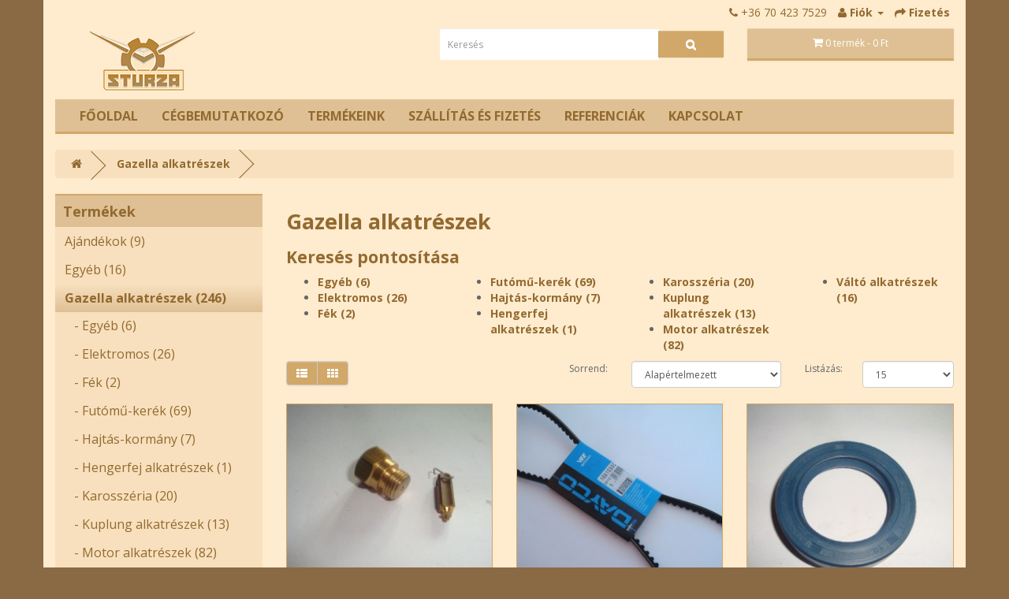

--- FILE ---
content_type: text/html; charset=utf-8
request_url: https://www.sturzabt.hu/gazella-alkatreszek
body_size: 62036
content:
<script id="barat_hud_sr_script">var hst = document.createElement("script");hst.src = "//admin.fogyasztobarat.hu/h-api.js";hst.type = "text/javascript";hst.setAttribute("data-id", "YN78E639");hst.setAttribute("id", "fbarat");var hs = document.getElementById("barat_hud_sr_script");hs.parentNode.insertBefore(hst, hs);</script>

<!DOCTYPE html>
<!--[if IE]><![endif]-->
<!--[if IE 8 ]><html dir="ltr" lang="hu" class="ie8"><![endif]-->
<!--[if IE 9 ]><html dir="ltr" lang="hu" class="ie9"><![endif]-->
<!--[if (gt IE 9)|!(IE)]><!-->
<html dir="ltr" lang="hu">
<!--<![endif]-->
<head>
<meta charset="UTF-8" />
<meta name="viewport" content="width=device-width, initial-scale=1">
<meta http-equiv="X-UA-Compatible" content="IE=edge">
<title>Gazella alkatrészek</title>
<base href="https://www.sturzabt.hu/" />
<script src="catalog/view/javascript/jquery/jquery-2.1.1.min.js" type="text/javascript"></script>
<link href="catalog/view/javascript/bootstrap/css/bootstrap.min.css" rel="stylesheet" media="screen" />
<script src="catalog/view/javascript/bootstrap/js/bootstrap.min.js" type="text/javascript"></script>
<link href="catalog/view/javascript/font-awesome/css/font-awesome.min.css" rel="stylesheet" type="text/css" />
<link href="//fonts.googleapis.com/css?family=Open+Sans:400,400i,300,700" rel="stylesheet" type="text/css" />
<link href="catalog/view/theme/default/stylesheet/stylesheet.css" rel="stylesheet">
<link href="catalog/view/javascript/jquery/owl-carousel/owl.carousel.css" type="text/css" rel="stylesheet" media="screen" />
<link href="catalog/view/javascript/jquery/owl-carousel/owl.transitions.css" type="text/css" rel="stylesheet" media="screen" />
<script src="catalog/view/javascript/common.js" type="text/javascript"></script>
<link href="https://www.sturzabt.hu/gazella-alkatreszek" rel="canonical" />
<link href="https://www.sturzabt.hu/gazella-alkatreszek?page=2" rel="next" />
<link href="https://www.sturzabt.hu/image/catalog/cart.png" rel="icon" />
<script src="catalog/view/javascript/jquery/owl-carousel/owl.carousel.min.js" type="text/javascript"></script>
</head>
<body class="product-category-3">
<div id="fb-root"></div>
<script>(function(d, s, id) {
  var js, fjs = d.getElementsByTagName(s)[0];
  if (d.getElementById(id)) return;
  js = d.createElement(s); js.id = id;
  js.src = "//connect.facebook.net/hu_HU/sdk.js#xfbml=1&version=v2.5&appId=163192647099295";
  fjs.parentNode.insertBefore(js, fjs);
}(document, 'script', 'facebook-jssdk'));</script>
  <div class="container">
        <div id="top-links" class="nav pull-right">
      <ul class="list-inline">
        <li><a href="https://www.sturzabt.hu/index.php?route=information/contact"><i class="fa fa-phone"></i></a> <span class="hidden-xs hidden-sm hidden-md">+36 70 423 7529</span></li>
        <li class="dropdown"><a href="https://www.sturzabt.hu/index.php?route=account/account" title="Fiók" class="dropdown-toggle" data-toggle="dropdown"><i class="fa fa-user"></i> <span class="hidden-xs hidden-sm hidden-md">Fiók</span> <span class="caret"></span></a>
          <ul class="dropdown-menu dropdown-menu-right">
                        <li><a href="https://www.sturzabt.hu/index.php?route=account/register">Regisztráció</a></li>
            <li><a href="https://www.sturzabt.hu/index.php?route=account/login">Belépés</a></li>
                      </ul>
        </li>
        <li><a href="https://www.sturzabt.hu/index.php?route=checkout/checkout" title="Kassza"><i class="fa fa-share"></i> <span class="hidden-xs hidden-sm hidden-md">Fizetés</span></a></li>
      </ul>
    </div>
  </div>
<header>
  <div class="container">
    <div class="row">
      <div class="col-sm-5">
        <div id="logo">
                    <a href="https://www.sturzabt.hu/index.php?route=common/home"><img src="https://www.sturzabt.hu/image/catalog/bolt-logo.png" title="Sturza Bt." alt="Sturza Bt." class="img-responsive" /></a>
                  </div>
      </div>
      <div class="col-sm-4"><div id="search" class="input-group">
  <input type="text" name="search" value="" placeholder="Keresés" class="form-control input-lg" />
  <span class="input-group-btn">
    <button type="button" class="btn btn-default btn-lg"><i class="fa fa-search"></i></button>
  </span>
</div>      </div>
      <div class="col-sm-3"><div id="cart" class="btn-group btn-block">
  <button type="button" data-toggle="dropdown" data-loading-text="Betöltés..." class="btn btn-inverse btn-block btn-lg dropdown-toggle"><i class="fa fa-shopping-cart"></i> <span id="cart-total">0 termék - 0 Ft</span></button>
  <ul class="dropdown-menu pull-right">
        <li>
      <p class="text-center">Egyelőre üres a kosarad!!</p>
    </li>
      </ul>
</div>
</div>
    </div>
  </div>
</header>
<div class="container">
  <nav id="menu" class="navbar">
    <div class="navbar-header"><span id="category" class="visible-xs">Kategóriák</span>
      <button type="button" class="btn btn-navbar navbar-toggle" data-toggle="collapse" data-target=".navbar-ex1-collapse"><i class="fa fa-bars"></i></button>
    </div>
    <div class="collapse navbar-collapse navbar-ex1-collapse">
	
      <ul class="nav navbar-nav">
	  <li class="dropdown"><a href="https://www.sturzabt.hu/index.php?route=common/home">Főoldal</a></li> 
	<li class="dropdown"><a href="cegbemutato">Cégbemutatkozó</a></li> 
	<li class="dropdown">
	     <div class="dropdown-menu inner-dropdown">
		    <div class="dropdown-inner">
			<ul class="list-unstyled">
			    			    			    <li class="dropdown"><a href="https://www.sturzabt.hu/ajandekok" class="dropdown-toggle" data-toggle="dropdown">Ajándékok</a>
			      <div class="dropdown-menu">
				<div class="dropdown-inner">
				  				  <ul class="list-unstyled">
				    				    <li>
					<a href="https://www.sturzabt.hu/ajandekok/polo-131">

					    Póló (7)					</a>

									    </li>
				    				  </ul>
				  				</div>
			    </li>
			    			    			    			    <li class="dropdown"><a href="https://www.sturzabt.hu/egyeb" class="dropdown-toggle" data-toggle="dropdown">Egyéb</a>
			      <div class="dropdown-menu">
				<div class="dropdown-inner">
				  				  <ul class="list-unstyled">
				    				    <li>
					<a href="https://www.sturzabt.hu/egyeb/altalanos-122">

					    Általános (1)					</a>

									    </li>
				    				    <li>
					<a href="https://www.sturzabt.hu/egyeb/avia-122">

					    Avia (1)					</a>

									    </li>
				    				    <li>
					<a href="https://www.sturzabt.hu/egyeb/egyeb-122">

					    Egyéb (6)					</a>

									    </li>
				    				    <li>
					<a href="https://www.sturzabt.hu/egyeb/folyadek-122">

					    Folyadék (4)					</a>

									    </li>
				    				    <li>
					<a href="https://www.sturzabt.hu/egyeb/gaz-69-122">

					    GAZ 69 (1)					</a>

									    </li>
				    				    <li>
					<a href="https://www.sturzabt.hu/egyeb/ifa-122">

					    Ifa (1)					</a>

									    </li>
				    				    <li>
					<a href="https://www.sturzabt.hu/egyeb/nysa-122">

					    Nysa (0)					</a>

									    </li>
				    				    <li>
					<a href="https://www.sturzabt.hu/egyeb/olaj-122">

					    Olaj (0)					</a>

									    </li>
				    				    <li>
					<a href="https://www.sturzabt.hu/egyeb/potkocsi-122">

					    Pótkocsi (2)					</a>

									    </li>
				    				  </ul>
				  				</div>
			    </li>
			    			    			    			    <li class="dropdown"><a href="https://www.sturzabt.hu/gazella-alkatreszek" class="dropdown-toggle" data-toggle="dropdown">Gazella alkatrészek</a>
			      <div class="dropdown-menu">
				<div class="dropdown-inner">
				  				  <ul class="list-unstyled">
				    				    <li>
					<a href="https://www.sturzabt.hu/gazella-alkatreszek/egyeb-3">

					    Egyéb (6)					</a>

									    </li>
				    				    <li>
					<a href="https://www.sturzabt.hu/gazella-alkatreszek/elektromos-3">

					    Elektromos (26)					</a>

					
					<div class="dropdown-menu inner-dropdown">
					    <div class="dropdown-inner">
						<ul class="list-unstyled">
						    						    <li>
							<a href="https://www.sturzabt.hu/gazella-alkatreszek/elektromos-3/alkatresz-25">
							    Alkatrész (18)							</a>
						    </li>				
						    						    <li>
							<a href="https://www.sturzabt.hu/gazella-alkatreszek/elektromos-3/gyujtas-toltes-25">
							    Gyújtás-töltés (7)							</a>
						    </li>				
						    						</ul>
					    </div>
					</div>

									    </li>
				    				    <li>
					<a href="https://www.sturzabt.hu/gazella-alkatreszek/fek-3">

					    Fék (2)					</a>

					
					<div class="dropdown-menu inner-dropdown">
					    <div class="dropdown-inner">
						<ul class="list-unstyled">
						    						    <li>
							<a href="https://www.sturzabt.hu/gazella-alkatreszek/fek-3/alkatresz-26">
							    Alkatrész (2)							</a>
						    </li>				
						    						</ul>
					    </div>
					</div>

									    </li>
				    				    <li>
					<a href="https://www.sturzabt.hu/gazella-alkatreszek/futomu-kerek-3">

					    Futómű-kerék (69)					</a>

					
					<div class="dropdown-menu inner-dropdown">
					    <div class="dropdown-inner">
						<ul class="list-unstyled">
						    						    <li>
							<a href="https://www.sturzabt.hu/gazella-alkatreszek/futomu-kerek-3/alkatresz-27">
							    Alkatrész (44)							</a>
						    </li>				
						    						    <li>
							<a href="https://www.sturzabt.hu/gazella-alkatreszek/futomu-kerek-3/csapagy-27">
							    Csapágy (11)							</a>
						    </li>				
						    						    <li>
							<a href="https://www.sturzabt.hu/gazella-alkatreszek/futomu-kerek-3/szimering-27">
							    Szimering (3)							</a>
						    </li>				
						    						    <li>
							<a href="https://www.sturzabt.hu/gazella-alkatreszek/futomu-kerek-3/tomites-27">
							    Tömítés (1)							</a>
						    </li>				
						    						</ul>
					    </div>
					</div>

									    </li>
				    				    <li>
					<a href="https://www.sturzabt.hu/gazella-alkatreszek/hajtas-kormany-3">

					    Hajtás-kormány (7)					</a>

					
					<div class="dropdown-menu inner-dropdown">
					    <div class="dropdown-inner">
						<ul class="list-unstyled">
						    						    <li>
							<a href="https://www.sturzabt.hu/gazella-alkatreszek/hajtas-kormany-3/alkatresz-28">
							    Alkatrész (3)							</a>
						    </li>				
						    						    <li>
							<a href="https://www.sturzabt.hu/gazella-alkatreszek/hajtas-kormany-3/csapagy-28">
							    Csapágy (0)							</a>
						    </li>				
						    						    <li>
							<a href="https://www.sturzabt.hu/gazella-alkatreszek/hajtas-kormany-3/szimering-28">
							    Szimering (0)							</a>
						    </li>				
						    						</ul>
					    </div>
					</div>

									    </li>
				    				    <li>
					<a href="https://www.sturzabt.hu/gazella-alkatreszek/hengerfej-alkatreszek-3">

					    Hengerfej alkatrészek (1)					</a>

					
					<div class="dropdown-menu inner-dropdown">
					    <div class="dropdown-inner">
						<ul class="list-unstyled">
						    						    <li>
							<a href="https://www.sturzabt.hu/gazella-alkatreszek/hengerfej-alkatreszek-3/alkatresz-29">
							    Alkatrész (0)							</a>
						    </li>				
						    						    <li>
							<a href="https://www.sturzabt.hu/gazella-alkatreszek/hengerfej-alkatreszek-3/tomites-29">
							    Tömítés (0)							</a>
						    </li>				
						    						</ul>
					    </div>
					</div>

									    </li>
				    				    <li>
					<a href="https://www.sturzabt.hu/gazella-alkatreszek/karosszeria-3">

					    Karosszéria (20)					</a>

					
					<div class="dropdown-menu inner-dropdown">
					    <div class="dropdown-inner">
						<ul class="list-unstyled">
						    						    <li>
							<a href="https://www.sturzabt.hu/gazella-alkatreszek/karosszeria-3/alkatresz-30">
							    Alkatrész (17)							</a>
						    </li>				
						    						    <li>
							<a href="https://www.sturzabt.hu/gazella-alkatreszek/karosszeria-3/fenyszoro-burak-lampak-30">
							    Fényszóró - Búrák - Lámpák (0)							</a>
						    </li>				
						    						    <li>
							<a href="https://www.sturzabt.hu/gazella-alkatreszek/karosszeria-3/tomites-30">
							    Tömítés (0)							</a>
						    </li>				
						    						</ul>
					    </div>
					</div>

									    </li>
				    				    <li>
					<a href="https://www.sturzabt.hu/gazella-alkatreszek/kuplung-alkatreszek-3">

					    Kuplung alkatrészek (13)					</a>

					
					<div class="dropdown-menu inner-dropdown">
					    <div class="dropdown-inner">
						<ul class="list-unstyled">
						    						    <li>
							<a href="https://www.sturzabt.hu/gazella-alkatreszek/kuplung-alkatreszek-3/alkatresz-31">
							    Alkatrész (8)							</a>
						    </li>				
						    						</ul>
					    </div>
					</div>

									    </li>
				    				    <li>
					<a href="https://www.sturzabt.hu/gazella-alkatreszek/motor-alkatreszek-3">

					    Motor alkatrészek (82)					</a>

					
					<div class="dropdown-menu inner-dropdown">
					    <div class="dropdown-inner">
						<ul class="list-unstyled">
						    						    <li>
							<a href="https://www.sturzabt.hu/gazella-alkatreszek/motor-alkatreszek-3/alkatresz-32">
							    Alkatrész (63)							</a>
						    </li>				
						    						    <li>
							<a href="https://www.sturzabt.hu/gazella-alkatreszek/motor-alkatreszek-3/csapagy-32">
							    Csapágy (0)							</a>
						    </li>				
						    						    <li>
							<a href="https://www.sturzabt.hu/gazella-alkatreszek/motor-alkatreszek-3/gyujtas-toltes-32">
							    Gyújtás-töltés (1)							</a>
						    </li>				
						    						    <li>
							<a href="https://www.sturzabt.hu/gazella-alkatreszek/motor-alkatreszek-3/szimering-32">
							    Szimering (1)							</a>
						    </li>				
						    						    <li>
							<a href="https://www.sturzabt.hu/gazella-alkatreszek/motor-alkatreszek-3/szurok-32">
							    Szűrők (0)							</a>
						    </li>				
						    						    <li>
							<a href="https://www.sturzabt.hu/gazella-alkatreszek/motor-alkatreszek-3/tomites-32">
							    Tömítés (15)							</a>
						    </li>				
						    						</ul>
					    </div>
					</div>

									    </li>
				    				    <li>
					<a href="https://www.sturzabt.hu/gazella-alkatreszek/valto-alkatreszek-3">

					    Váltó alkatrészek (16)					</a>

					
					<div class="dropdown-menu inner-dropdown">
					    <div class="dropdown-inner">
						<ul class="list-unstyled">
						    						    <li>
							<a href="https://www.sturzabt.hu/gazella-alkatreszek/valto-alkatreszek-3/alkatresz-33">
							    Alkatrész (7)							</a>
						    </li>				
						    						    <li>
							<a href="https://www.sturzabt.hu/gazella-alkatreszek/valto-alkatreszek-3/csapagy-33">
							    Csapágy (4)							</a>
						    </li>				
						    						    <li>
							<a href="https://www.sturzabt.hu/gazella-alkatreszek/valto-alkatreszek-3/szimering-33">
							    Szimering (2)							</a>
						    </li>				
						    						    <li>
							<a href="https://www.sturzabt.hu/gazella-alkatreszek/valto-alkatreszek-3/tomites-33">
							    Tömítés (1)							</a>
						    </li>				
						    						</ul>
					    </div>
					</div>

									    </li>
				    				  </ul>
				  				</div>
			    </li>
			    			    			    			    <li class="dropdown"><a href="https://www.sturzabt.hu/lublin-alkatreszek" class="dropdown-toggle" data-toggle="dropdown">Lublin alkatrészek</a>
			      <div class="dropdown-menu">
				<div class="dropdown-inner">
				  				  <ul class="list-unstyled">
				    				    <li>
					<a href="https://www.sturzabt.hu/lublin-alkatreszek/elektromos-4">

					    Elektromos (9)					</a>

									    </li>
				    				    <li>
					<a href="https://www.sturzabt.hu/lublin-alkatreszek/fek-4">

					    Fék (4)					</a>

									    </li>
				    				    <li>
					<a href="https://www.sturzabt.hu/lublin-alkatreszek/futomu-kerek-4">

					    Futómű-kerék (31)					</a>

									    </li>
				    				    <li>
					<a href="https://www.sturzabt.hu/lublin-alkatreszek/hajtas-kormany-4">

					    Hajtás-kormány (1)					</a>

									    </li>
				    				    <li>
					<a href="https://www.sturzabt.hu/lublin-alkatreszek/hengerfej-alkatreszek-4">

					    Hengerfej alkatrészek (0)					</a>

									    </li>
				    				    <li>
					<a href="https://www.sturzabt.hu/lublin-alkatreszek/karosszeria-4">

					    Karosszéria (10)					</a>

									    </li>
				    				    <li>
					<a href="https://www.sturzabt.hu/lublin-alkatreszek/kuplung-alkatreszek-4">

					    Kuplung alkatrészek (7)					</a>

									    </li>
				    				    <li>
					<a href="https://www.sturzabt.hu/lublin-alkatreszek/motor-alkatreszek-4">

					    Motor alkatrészek (52)					</a>

									    </li>
				    				    <li>
					<a href="https://www.sturzabt.hu/lublin-alkatreszek/valto-alkatreszek-4">

					    Váltó alkatrészek (3)					</a>

									    </li>
				    				  </ul>
				  				</div>
			    </li>
			    			    			    			    <li><a href="https://www.sturzabt.hu/szimeringek">Szimeringek</a></li>
			    			    			    			    <li class="dropdown"><a href="https://www.sturzabt.hu/uaz-alkatreszek" class="dropdown-toggle" data-toggle="dropdown">UAZ alkatrészek</a>
			      <div class="dropdown-menu">
				<div class="dropdown-inner">
				  				  <ul class="list-unstyled">
				    				    <li>
					<a href="https://www.sturzabt.hu/uaz-alkatreszek/elektromos-1">

					    Elektromos (33)					</a>

					
					<div class="dropdown-menu inner-dropdown">
					    <div class="dropdown-inner">
						<ul class="list-unstyled">
						    						    <li>
							<a href="https://www.sturzabt.hu/uaz-alkatreszek/elektromos-1/alkatresz-7">
							    Alkatrész (23)							</a>
						    </li>				
						    						    <li>
							<a href="https://www.sturzabt.hu/uaz-alkatreszek/elektromos-1/gyujtas-toltes-7">
							    Gyújtás-töltés (10)							</a>
						    </li>				
						    						</ul>
					    </div>
					</div>

									    </li>
				    				    <li>
					<a href="https://www.sturzabt.hu/uaz-alkatreszek/fek-1">

					    Fék (28)					</a>

					
					<div class="dropdown-menu inner-dropdown">
					    <div class="dropdown-inner">
						<ul class="list-unstyled">
						    						    <li>
							<a href="https://www.sturzabt.hu/uaz-alkatreszek/fek-1/alkatresz-8">
							    Alkatrész (24)							</a>
						    </li>				
						    						</ul>
					    </div>
					</div>

									    </li>
				    				    <li>
					<a href="https://www.sturzabt.hu/uaz-alkatreszek/futomu-kerek-1">

					    Futómű-kerék (53)					</a>

					
					<div class="dropdown-menu inner-dropdown">
					    <div class="dropdown-inner">
						<ul class="list-unstyled">
						    						    <li>
							<a href="https://www.sturzabt.hu/uaz-alkatreszek/futomu-kerek-1/alkatresz-9">
							    Alkatrész (40)							</a>
						    </li>				
						    						    <li>
							<a href="https://www.sturzabt.hu/uaz-alkatreszek/futomu-kerek-1/csapagy-9">
							    Csapágy (0)							</a>
						    </li>				
						    						    <li>
							<a href="https://www.sturzabt.hu/uaz-alkatreszek/futomu-kerek-1/szimering-9">
							    Szimering (1)							</a>
						    </li>				
						    						    <li>
							<a href="https://www.sturzabt.hu/uaz-alkatreszek/futomu-kerek-1/tomites-9">
							    Tömítés (5)							</a>
						    </li>				
						    						</ul>
					    </div>
					</div>

									    </li>
				    				    <li>
					<a href="https://www.sturzabt.hu/uaz-alkatreszek/hajtas-kormany-1">

					    Hajtás-kormány (5)					</a>

					
					<div class="dropdown-menu inner-dropdown">
					    <div class="dropdown-inner">
						<ul class="list-unstyled">
						    						    <li>
							<a href="https://www.sturzabt.hu/uaz-alkatreszek/hajtas-kormany-1/alkatresz-10">
							    Alkatrész (2)							</a>
						    </li>				
						    						    <li>
							<a href="https://www.sturzabt.hu/uaz-alkatreszek/hajtas-kormany-1/csapagy-10">
							    Csapágy (1)							</a>
						    </li>				
						    						    <li>
							<a href="https://www.sturzabt.hu/uaz-alkatreszek/hajtas-kormany-1/szimering-10">
							    Szimering (0)							</a>
						    </li>				
						    						</ul>
					    </div>
					</div>

									    </li>
				    				    <li>
					<a href="https://www.sturzabt.hu/uaz-alkatreszek/hengerfej-alkatreszek-1">

					    Hengerfej alkatrészek (0)					</a>

					
					<div class="dropdown-menu inner-dropdown">
					    <div class="dropdown-inner">
						<ul class="list-unstyled">
						    						    <li>
							<a href="https://www.sturzabt.hu/uaz-alkatreszek/hengerfej-alkatreszek-1/alkatresz-11">
							    Alkatrész (0)							</a>
						    </li>				
						    						    <li>
							<a href="https://www.sturzabt.hu/uaz-alkatreszek/hengerfej-alkatreszek-1/tomites-11">
							    Tömítés (0)							</a>
						    </li>				
						    						</ul>
					    </div>
					</div>

									    </li>
				    				    <li>
					<a href="https://www.sturzabt.hu/uaz-alkatreszek/karosszeria-1">

					    Karosszéria (31)					</a>

					
					<div class="dropdown-menu inner-dropdown">
					    <div class="dropdown-inner">
						<ul class="list-unstyled">
						    						    <li>
							<a href="https://www.sturzabt.hu/uaz-alkatreszek/karosszeria-1/alkatresz-12">
							    Alkatrész (28)							</a>
						    </li>				
						    						    <li>
							<a href="https://www.sturzabt.hu/uaz-alkatreszek/karosszeria-1/fenyszoro-burak-lampak-12">
							    Fényszóró - Búrák - Lámpák (0)							</a>
						    </li>				
						    						    <li>
							<a href="https://www.sturzabt.hu/uaz-alkatreszek/karosszeria-1/tomites-12">
							    Tömítés (0)							</a>
						    </li>				
						    						</ul>
					    </div>
					</div>

									    </li>
				    				    <li>
					<a href="https://www.sturzabt.hu/uaz-alkatreszek/kuplung-alkatreszek-1">

					    Kuplung alkatrészek (18)					</a>

					
					<div class="dropdown-menu inner-dropdown">
					    <div class="dropdown-inner">
						<ul class="list-unstyled">
						    						    <li>
							<a href="https://www.sturzabt.hu/uaz-alkatreszek/kuplung-alkatreszek-1/alkatresz-13">
							    Alkatrész (15)							</a>
						    </li>				
						    						</ul>
					    </div>
					</div>

									    </li>
				    				    <li>
					<a href="https://www.sturzabt.hu/uaz-alkatreszek/motor-alkatreszek-1">

					    Motor alkatrészek (85)					</a>

					
					<div class="dropdown-menu inner-dropdown">
					    <div class="dropdown-inner">
						<ul class="list-unstyled">
						    						    <li>
							<a href="https://www.sturzabt.hu/uaz-alkatreszek/motor-alkatreszek-1/alkatresz-14">
							    Alkatrész (40)							</a>
						    </li>				
						    						    <li>
							<a href="https://www.sturzabt.hu/uaz-alkatreszek/motor-alkatreszek-1/csapagy-14">
							    Csapágy (11)							</a>
						    </li>				
						    						    <li>
							<a href="https://www.sturzabt.hu/uaz-alkatreszek/motor-alkatreszek-1/gyujtas-toltes-14">
							    Gyújtás-töltés (10)							</a>
						    </li>				
						    						    <li>
							<a href="https://www.sturzabt.hu/uaz-alkatreszek/motor-alkatreszek-1/szimering-14">
							    Szimering (2)							</a>
						    </li>				
						    						    <li>
							<a href="https://www.sturzabt.hu/uaz-alkatreszek/motor-alkatreszek-1/szurok-14">
							    Szűrők (1)							</a>
						    </li>				
						    						    <li>
							<a href="https://www.sturzabt.hu/uaz-alkatreszek/motor-alkatreszek-1/tomites-14">
							    Tömítés (7)							</a>
						    </li>				
						    						</ul>
					    </div>
					</div>

									    </li>
				    				    <li>
					<a href="https://www.sturzabt.hu/uaz-alkatreszek/valto-alkatreszek-1">

					    Váltó alkatrészek (70)					</a>

					
					<div class="dropdown-menu inner-dropdown">
					    <div class="dropdown-inner">
						<ul class="list-unstyled">
						    						    <li>
							<a href="https://www.sturzabt.hu/uaz-alkatreszek/valto-alkatreszek-1/alkatresz-15">
							    Alkatrész (53)							</a>
						    </li>				
						    						    <li>
							<a href="https://www.sturzabt.hu/uaz-alkatreszek/valto-alkatreszek-1/csapagy-15">
							    Csapágy (5)							</a>
						    </li>				
						    						    <li>
							<a href="https://www.sturzabt.hu/uaz-alkatreszek/valto-alkatreszek-1/szimering-15">
							    Szimering (1)							</a>
						    </li>				
						    						    <li>
							<a href="https://www.sturzabt.hu/uaz-alkatreszek/valto-alkatreszek-1/tomites-15">
							    Tömítés (3)							</a>
						    </li>				
						    						</ul>
					    </div>
					</div>

									    </li>
				    				  </ul>
				  				</div>
			    </li>
			    			    			    			    <li class="dropdown"><a href="https://www.sturzabt.hu/zuk-alkatreszek" class="dropdown-toggle" data-toggle="dropdown">ZUK alkatrészek</a>
			      <div class="dropdown-menu">
				<div class="dropdown-inner">
				  				  <ul class="list-unstyled">
				    				    <li>
					<a href="https://www.sturzabt.hu/zuk-alkatreszek/elektromos-2">

					    Elektromos (8)					</a>

					
					<div class="dropdown-menu inner-dropdown">
					    <div class="dropdown-inner">
						<ul class="list-unstyled">
						    						    <li>
							<a href="https://www.sturzabt.hu/zuk-alkatreszek/elektromos-2/alkatresz-16">
							    Alkatrész (4)							</a>
						    </li>				
						    						    <li>
							<a href="https://www.sturzabt.hu/zuk-alkatreszek/elektromos-2/gyujtas-toltes-16">
							    Gyújtás-töltés (3)							</a>
						    </li>				
						    						</ul>
					    </div>
					</div>

									    </li>
				    				    <li>
					<a href="https://www.sturzabt.hu/zuk-alkatreszek/fek-2">

					    Fék (8)					</a>

					
					<div class="dropdown-menu inner-dropdown">
					    <div class="dropdown-inner">
						<ul class="list-unstyled">
						    						    <li>
							<a href="https://www.sturzabt.hu/zuk-alkatreszek/fek-2/alkatresz-17">
							    Alkatrész (5)							</a>
						    </li>				
						    						</ul>
					    </div>
					</div>

									    </li>
				    				    <li>
					<a href="https://www.sturzabt.hu/zuk-alkatreszek/futomu-kerek-2">

					    Futómű-kerék (10)					</a>

					
					<div class="dropdown-menu inner-dropdown">
					    <div class="dropdown-inner">
						<ul class="list-unstyled">
						    						    <li>
							<a href="https://www.sturzabt.hu/zuk-alkatreszek/futomu-kerek-2/alkatresz-18">
							    Alkatrész (6)							</a>
						    </li>				
						    						    <li>
							<a href="https://www.sturzabt.hu/zuk-alkatreszek/futomu-kerek-2/csapagy-18">
							    Csapágy (1)							</a>
						    </li>				
						    						    <li>
							<a href="https://www.sturzabt.hu/zuk-alkatreszek/futomu-kerek-2/szimering-18">
							    Szimering (1)							</a>
						    </li>				
						    						    <li>
							<a href="https://www.sturzabt.hu/zuk-alkatreszek/futomu-kerek-2/tomites-18">
							    Tömítés (0)							</a>
						    </li>				
						    						</ul>
					    </div>
					</div>

									    </li>
				    				    <li>
					<a href="https://www.sturzabt.hu/zuk-alkatreszek/hajtas-kormany-2">

					    Hajtás-kormány (0)					</a>

					
					<div class="dropdown-menu inner-dropdown">
					    <div class="dropdown-inner">
						<ul class="list-unstyled">
						    						    <li>
							<a href="https://www.sturzabt.hu/zuk-alkatreszek/hajtas-kormany-2/alkatresz-19">
							    Alkatrész (0)							</a>
						    </li>				
						    						    <li>
							<a href="https://www.sturzabt.hu/zuk-alkatreszek/hajtas-kormany-2/csapagy-19">
							    Csapágy (0)							</a>
						    </li>				
						    						    <li>
							<a href="https://www.sturzabt.hu/zuk-alkatreszek/hajtas-kormany-2/szimering-19">
							    Szimering (0)							</a>
						    </li>				
						    						</ul>
					    </div>
					</div>

									    </li>
				    				    <li>
					<a href="https://www.sturzabt.hu/zuk-alkatreszek/hengerfej-alkatreszek-2">

					    Hengerfej alkatrészek (0)					</a>

					
					<div class="dropdown-menu inner-dropdown">
					    <div class="dropdown-inner">
						<ul class="list-unstyled">
						    						    <li>
							<a href="https://www.sturzabt.hu/zuk-alkatreszek/hengerfej-alkatreszek-2/alkatresz-20">
							    Alkatrész (0)							</a>
						    </li>				
						    						    <li>
							<a href="https://www.sturzabt.hu/zuk-alkatreszek/hengerfej-alkatreszek-2/tomites-20">
							    Tömítés (0)							</a>
						    </li>				
						    						</ul>
					    </div>
					</div>

									    </li>
				    				    <li>
					<a href="https://www.sturzabt.hu/zuk-alkatreszek/karosszeria-2">

					    Karosszéria (1)					</a>

					
					<div class="dropdown-menu inner-dropdown">
					    <div class="dropdown-inner">
						<ul class="list-unstyled">
						    						    <li>
							<a href="https://www.sturzabt.hu/zuk-alkatreszek/karosszeria-2/alkatresz-21">
							    Alkatrész (0)							</a>
						    </li>				
						    						    <li>
							<a href="https://www.sturzabt.hu/zuk-alkatreszek/karosszeria-2/fenyszoro-burak-lampak-21">
							    Fényszóró - Búrák - Lámpák (1)							</a>
						    </li>				
						    						    <li>
							<a href="https://www.sturzabt.hu/zuk-alkatreszek/karosszeria-2/tomites-21">
							    Tömítés (0)							</a>
						    </li>				
						    						</ul>
					    </div>
					</div>

									    </li>
				    				    <li>
					<a href="https://www.sturzabt.hu/zuk-alkatreszek/kuplung-alkatreszek-2">

					    Kuplung alkatrészek (1)					</a>

					
					<div class="dropdown-menu inner-dropdown">
					    <div class="dropdown-inner">
						<ul class="list-unstyled">
						    						    <li>
							<a href="https://www.sturzabt.hu/zuk-alkatreszek/kuplung-alkatreszek-2/alkatresz-22">
							    Alkatrész (1)							</a>
						    </li>				
						    						</ul>
					    </div>
					</div>

									    </li>
				    				    <li>
					<a href="https://www.sturzabt.hu/zuk-alkatreszek/motor-alkatreszek-2">

					    Motor alkatrészek (8)					</a>

					
					<div class="dropdown-menu inner-dropdown">
					    <div class="dropdown-inner">
						<ul class="list-unstyled">
						    						    <li>
							<a href="https://www.sturzabt.hu/zuk-alkatreszek/motor-alkatreszek-2/alkatresz-23">
							    Alkatrész (4)							</a>
						    </li>				
						    						    <li>
							<a href="https://www.sturzabt.hu/zuk-alkatreszek/motor-alkatreszek-2/csapagy-23">
							    Csapágy (2)							</a>
						    </li>				
						    						    <li>
							<a href="https://www.sturzabt.hu/zuk-alkatreszek/motor-alkatreszek-2/gyujtas-toltes-23">
							    Gyújtás-töltés (0)							</a>
						    </li>				
						    						    <li>
							<a href="https://www.sturzabt.hu/zuk-alkatreszek/motor-alkatreszek-2/szimering-23">
							    Szimering (0)							</a>
						    </li>				
						    						    <li>
							<a href="https://www.sturzabt.hu/zuk-alkatreszek/motor-alkatreszek-2/szurok-23">
							    Szűrők (0)							</a>
						    </li>				
						    						    <li>
							<a href="https://www.sturzabt.hu/zuk-alkatreszek/motor-alkatreszek-2/tomites-23">
							    Tömítés (0)							</a>
						    </li>				
						    						</ul>
					    </div>
					</div>

									    </li>
				    				    <li>
					<a href="https://www.sturzabt.hu/zuk-alkatreszek/valto-alkatreszek-2">

					    Váltó alkatrészek (4)					</a>

					
					<div class="dropdown-menu inner-dropdown">
					    <div class="dropdown-inner">
						<ul class="list-unstyled">
						    						    <li>
							<a href="https://www.sturzabt.hu/zuk-alkatreszek/valto-alkatreszek-2/alkatresz-24">
							    Alkatrész (2)							</a>
						    </li>				
						    						    <li>
							<a href="https://www.sturzabt.hu/zuk-alkatreszek/valto-alkatreszek-2/csapagy-24">
							    Csapágy (0)							</a>
						    </li>				
						    						    <li>
							<a href="https://www.sturzabt.hu/zuk-alkatreszek/valto-alkatreszek-2/szimering-24">
							    Szimering (0)							</a>
						    </li>				
						    						    <li>
							<a href="https://www.sturzabt.hu/zuk-alkatreszek/valto-alkatreszek-2/tomites-24">
							    Tömítés (0)							</a>
						    </li>				
						    						</ul>
					    </div>
					</div>

									    </li>
				    				  </ul>
				  				</div>
			    </li>
			    			    			</ul>
		    </div>
	     </div>
	    <a id="our-products" href="#">Termékeink</a>
	</li> 
	<li class="dropdown"><a href="szallitas-es-fizetes">Szállítás és fizetés</a></li> 
	<li class="dropdown"><a href="referenciak">Referenciák</a></li>  
	<li class="dropdown"><a href="https://www.sturzabt.hu/index.php?route=information/contact">Kapcsolat</a></li> 
      </ul>
      
    </div>
  </nav>
</div>
<div class="container">
  <ul class="breadcrumb">
        <li><a href="https://www.sturzabt.hu/index.php?route=common/home"><i class="fa fa-home"></i></a></li>
        <li><a href="https://www.sturzabt.hu/gazella-alkatreszek">Gazella alkatrészek</a></li>
      </ul>
  <div class="row"><aside id="column-left" class="col-sm-3 hidden-xs">
    <div class="row" style="margin:0px;">
	<div class="col-md-12 moduletitle">
    	Termékek
    </div>
</div>
<div class="list-group">
      <a href="https://www.sturzabt.hu/ajandekok" class="list-group-item">Ajándékok (9)</a>
        <a href="https://www.sturzabt.hu/egyeb" class="list-group-item">Egyéb (16)</a>
        <a href="https://www.sturzabt.hu/gazella-alkatreszek" class="list-group-item active">Gazella alkatrészek (246)</a>
        <a href="https://www.sturzabt.hu/gazella-alkatreszek/egyeb-3" class="list-group-item">&nbsp;&nbsp;&nbsp;- Egyéb (6)</a>
        <a href="https://www.sturzabt.hu/gazella-alkatreszek/elektromos-3" class="list-group-item">&nbsp;&nbsp;&nbsp;- Elektromos (26)</a>
        <a href="https://www.sturzabt.hu/gazella-alkatreszek/fek-3" class="list-group-item">&nbsp;&nbsp;&nbsp;- Fék (2)</a>
        <a href="https://www.sturzabt.hu/gazella-alkatreszek/futomu-kerek-3" class="list-group-item">&nbsp;&nbsp;&nbsp;- Futómű-kerék (69)</a>
        <a href="https://www.sturzabt.hu/gazella-alkatreszek/hajtas-kormany-3" class="list-group-item">&nbsp;&nbsp;&nbsp;- Hajtás-kormány (7)</a>
        <a href="https://www.sturzabt.hu/gazella-alkatreszek/hengerfej-alkatreszek-3" class="list-group-item">&nbsp;&nbsp;&nbsp;- Hengerfej alkatrészek (1)</a>
        <a href="https://www.sturzabt.hu/gazella-alkatreszek/karosszeria-3" class="list-group-item">&nbsp;&nbsp;&nbsp;- Karosszéria (20)</a>
        <a href="https://www.sturzabt.hu/gazella-alkatreszek/kuplung-alkatreszek-3" class="list-group-item">&nbsp;&nbsp;&nbsp;- Kuplung alkatrészek (13)</a>
        <a href="https://www.sturzabt.hu/gazella-alkatreszek/motor-alkatreszek-3" class="list-group-item">&nbsp;&nbsp;&nbsp;- Motor alkatrészek (82)</a>
        <a href="https://www.sturzabt.hu/gazella-alkatreszek/valto-alkatreszek-3" class="list-group-item">&nbsp;&nbsp;&nbsp;- Váltó alkatrészek (16)</a>
              <a href="https://www.sturzabt.hu/lublin-alkatreszek" class="list-group-item">Lublin alkatrészek (124)</a>
        <a href="https://www.sturzabt.hu/szimeringek" class="list-group-item">Szimeringek (14)</a>
        <a href="https://www.sturzabt.hu/uaz-alkatreszek" class="list-group-item">UAZ alkatrészek (335)</a>
        <a href="https://www.sturzabt.hu/zuk-alkatreszek" class="list-group-item">ZUK alkatrészek (40)</a>
    </div>
<div class="row" style="margin:0px;">
	<div class="col-md-12 moduletitle">
    	Kövessen minket!
    </div>
    <div class="col-md-12">
   		<div class="fb-page" data-href="https://www.facebook.com/Sturza-Bt-147116332060305/" data-tabs="timeline" data-small-header="false" data-adapt-container-width="true" data-hide-cover="false" data-show-facepile="true"></div>
    </div>

</div>
    <div id="banner0" class="owl-carousel">
  </div>
<script type="text/javascript"><!--
$('#banner0').owlCarousel({
	items: 6,
	autoPlay: 3000,
	singleItem: true,
	navigation: false,
	pagination: false,
	transitionStyle: 'fade'
});
--></script>
  </aside>
                <div id="content" class="col-sm-9">      <h2>Gazella alkatrészek</h2>
                  <h3>Keresés pontosítása</h3>
            <div class="row">
                <div class="col-sm-3">
          <ul>
                        <li><a href="https://www.sturzabt.hu/gazella-alkatreszek/egyeb-3">Egyéb (6)</a></li>
                        <li><a href="https://www.sturzabt.hu/gazella-alkatreszek/elektromos-3">Elektromos (26)</a></li>
                        <li><a href="https://www.sturzabt.hu/gazella-alkatreszek/fek-3">Fék (2)</a></li>
                      </ul>
        </div>
                <div class="col-sm-3">
          <ul>
                        <li><a href="https://www.sturzabt.hu/gazella-alkatreszek/futomu-kerek-3">Futómű-kerék (69)</a></li>
                        <li><a href="https://www.sturzabt.hu/gazella-alkatreszek/hajtas-kormany-3">Hajtás-kormány (7)</a></li>
                        <li><a href="https://www.sturzabt.hu/gazella-alkatreszek/hengerfej-alkatreszek-3">Hengerfej alkatrészek (1)</a></li>
                      </ul>
        </div>
                <div class="col-sm-3">
          <ul>
                        <li><a href="https://www.sturzabt.hu/gazella-alkatreszek/karosszeria-3">Karosszéria (20)</a></li>
                        <li><a href="https://www.sturzabt.hu/gazella-alkatreszek/kuplung-alkatreszek-3">Kuplung alkatrészek (13)</a></li>
                        <li><a href="https://www.sturzabt.hu/gazella-alkatreszek/motor-alkatreszek-3">Motor alkatrészek (82)</a></li>
                      </ul>
        </div>
                <div class="col-sm-3">
          <ul>
                        <li><a href="https://www.sturzabt.hu/gazella-alkatreszek/valto-alkatreszek-3">Váltó alkatrészek (16)</a></li>
                      </ul>
        </div>
              </div>
                        <div class="row">
        <div class="col-md-4">
          <div class="btn-group hidden-xs">
            <button type="button" id="list-view" class="btn btn-default" data-toggle="tooltip" title="Lista"><i class="fa fa-th-list"></i></button>
            <button type="button" id="grid-view" class="btn btn-default" data-toggle="tooltip" title="Rács"><i class="fa fa-th"></i></button>
          </div>
        </div>
        <div class="col-md-2 text-right">
          <label class="control-label" for="input-sort">Sorrend:</label>
        </div>
        <div class="col-md-3 text-right">
          <select id="input-sort" class="form-control" onchange="location = this.value;">
                                    <option value="https://www.sturzabt.hu/gazella-alkatreszek?sort=p.sort_order&amp;order=ASC" selected="selected">Alapértelmezett</option>
                                                <option value="https://www.sturzabt.hu/gazella-alkatreszek?sort=pd.name&amp;order=ASC">Név (A - Z)</option>
                                                <option value="https://www.sturzabt.hu/gazella-alkatreszek?sort=pd.name&amp;order=DESC">Név (Z - A)</option>
                                                <option value="https://www.sturzabt.hu/gazella-alkatreszek?sort=p.price&amp;order=ASC">Ár szerint (alacsony &gt; magas)</option>
                                                <option value="https://www.sturzabt.hu/gazella-alkatreszek?sort=p.price&amp;order=DESC">Ár szerint (magas &gt; alacsony)</option>
                                                <option value="https://www.sturzabt.hu/gazella-alkatreszek?sort=rating&amp;order=DESC">Értékelés (magasabb)</option>
                                                <option value="https://www.sturzabt.hu/gazella-alkatreszek?sort=rating&amp;order=ASC">Értékelés (alacsonyabb)</option>
                                                <option value="https://www.sturzabt.hu/gazella-alkatreszek?sort=p.model&amp;order=ASC">Cikkszém (A - Z)</option>
                                                <option value="https://www.sturzabt.hu/gazella-alkatreszek?sort=p.model&amp;order=DESC">Cikkszám (Z - A)</option>
                                  </select>
        </div>
        <div class="col-md-1 text-right">
          <label class="control-label" for="input-limit">Listázás:</label>
        </div>
        <div class="col-md-2 text-right">
          <select id="input-limit" class="form-control" onchange="location = this.value;">
                                    <option value="https://www.sturzabt.hu/gazella-alkatreszek?limit=15" selected="selected">15</option>
                                                <option value="https://www.sturzabt.hu/gazella-alkatreszek?limit=25">25</option>
                                                <option value="https://www.sturzabt.hu/gazella-alkatreszek?limit=50">50</option>
                                                <option value="https://www.sturzabt.hu/gazella-alkatreszek?limit=75">75</option>
                                                <option value="https://www.sturzabt.hu/gazella-alkatreszek?limit=100">100</option>
                                  </select>
        </div>
      </div>
      <br />
      <div class="row">
                <div class="product-layout product-list col-xs-12">
          <div class="product-thumb">
            <div class="image"><a href="https://www.sturzabt.hu/gazella-alkatreszek/gazella-tuszelep-10-es"><img src="https://www.sturzabt.hu/image/cache/catalog/demo/2011_12_19_ 019-264x264.jpg" alt="Gazella  tűszelep 10-es" title="Gazella  tűszelep 10-es" class="img-responsive" /></a></div>
            <div>
              <div class="caption">
                <h4><a href="https://www.sturzabt.hu/gazella-alkatreszek/gazella-tuszelep-10-es">Gazella  tűszelep 10-es</a></h4>
                                                <p class="price">
                                    2 399 Ft                                                      <span class="price-tax">Nettó ár: 1 889 Ft</span>
                                  </p>
                              </div>
              <div class="button-group">
                <button type="button" onclick="cart.add('69', '1');"><i class="fa fa-shopping-cart"></i> <span>Kosárba teszem</span></button>
              </div>
            </div>
          </div>
        </div>
                <div class="product-layout product-list col-xs-12">
          <div class="product-thumb">
            <div class="image"><a href="https://www.sturzabt.hu/gazella-alkatreszek/gazella-uaz-ekszij-101050-benzines"><img src="https://www.sturzabt.hu/image/cache/kepek/DSC01480-264x264.jpg" alt="Gazella /UAZ ékszíj 10*1050 benzines " title="Gazella /UAZ ékszíj 10*1050 benzines " class="img-responsive" /></a></div>
            <div>
              <div class="caption">
                <h4><a href="https://www.sturzabt.hu/gazella-alkatreszek/gazella-uaz-ekszij-101050-benzines">Gazella /UAZ ékszíj 10*1050 benzines </a></h4>
                                                <p class="price">
                                    1 699 Ft                                                      <span class="price-tax">Nettó ár: 1 338 Ft</span>
                                  </p>
                              </div>
              <div class="button-group">
                <button type="button" onclick="cart.add('209', '1');"><i class="fa fa-shopping-cart"></i> <span>Kosárba teszem</span></button>
              </div>
            </div>
          </div>
        </div>
                <div class="product-layout product-list col-xs-12">
          <div class="product-thumb">
            <div class="image"><a href="https://www.sturzabt.hu/gazella-alkatreszek/gazella-35487-nyelestengely-szimering"><img src="https://www.sturzabt.hu/image/cache/catalog/2011_12_19_ 036-264x264.jpg" alt="Gazella 35*48*7 nyelestengely szimering " title="Gazella 35*48*7 nyelestengely szimering " class="img-responsive" /></a></div>
            <div>
              <div class="caption">
                <h4><a href="https://www.sturzabt.hu/gazella-alkatreszek/gazella-35487-nyelestengely-szimering">Gazella 35*48*7 nyelestengely szimering </a></h4>
                                                <p class="price">
                                    500 Ft                                                      <span class="price-tax">Nettó ár: 394 Ft</span>
                                  </p>
                              </div>
              <div class="button-group">
                <button type="button" onclick="cart.add('83', '1');"><i class="fa fa-shopping-cart"></i> <span>Kosárba teszem</span></button>
              </div>
            </div>
          </div>
        </div>
                <div class="product-layout product-list col-xs-12">
          <div class="product-thumb">
            <div class="image"><a href="https://www.sturzabt.hu/gazella-alkatreszek/gazella-385610-sebvalto-veg-szimering"><img src="https://www.sturzabt.hu/image/cache/catalog/2011_12_19_ 036-264x264.jpg" alt="Gazella 38*56*10 sebváltó vég szimering " title="Gazella 38*56*10 sebváltó vég szimering " class="img-responsive" /></a></div>
            <div>
              <div class="caption">
                <h4><a href="https://www.sturzabt.hu/gazella-alkatreszek/gazella-385610-sebvalto-veg-szimering">Gazella 38*56*10 sebváltó vég szimering </a></h4>
                                                <p class="price">
                                    900 Ft                                                      <span class="price-tax">Nettó ár: 709 Ft</span>
                                  </p>
                              </div>
              <div class="button-group">
                <button type="button" onclick="cart.add('84', '1');"><i class="fa fa-shopping-cart"></i> <span>Kosárba teszem</span></button>
              </div>
            </div>
          </div>
        </div>
                <div class="product-layout product-list col-xs-12">
          <div class="product-thumb">
            <div class="image"><a href="https://www.sturzabt.hu/gazella-alkatreszek/gazella-50706-y-bordastengely-csapagy"><img src="https://www.sturzabt.hu/image/cache/catalog/2011_12_19_ 033-264x264.jpg" alt="Gazella 50706 Y bordástengely csapágy " title="Gazella 50706 Y bordástengely csapágy " class="img-responsive" /></a></div>
            <div>
              <div class="caption">
                <h4><a href="https://www.sturzabt.hu/gazella-alkatreszek/gazella-50706-y-bordastengely-csapagy">Gazella 50706 Y bordástengely csapágy </a></h4>
                                                <p class="price">
                                    3 200 Ft                                                      <span class="price-tax">Nettó ár: 2 520 Ft</span>
                                  </p>
                              </div>
              <div class="button-group">
                <button type="button" onclick="cart.add('80', '1');"><i class="fa fa-shopping-cart"></i> <span>Kosárba teszem</span></button>
              </div>
            </div>
          </div>
        </div>
                <div class="product-layout product-list col-xs-12">
          <div class="product-thumb">
            <div class="image"><a href="https://www.sturzabt.hu/gazella-alkatreszek/gazella-6203-2rs-fotengely-vegcsapagy"><img src="https://www.sturzabt.hu/image/cache/catalog/2011_12_19_ 034-264x264.jpg" alt="Gazella 6203 2RS főtengely végcsapágy " title="Gazella 6203 2RS főtengely végcsapágy " class="img-responsive" /></a></div>
            <div>
              <div class="caption">
                <h4><a href="https://www.sturzabt.hu/gazella-alkatreszek/gazella-6203-2rs-fotengely-vegcsapagy">Gazella 6203 2RS főtengely végcsapágy </a></h4>
                                                <p class="price">
                                    500 Ft                                                      <span class="price-tax">Nettó ár: 394 Ft</span>
                                  </p>
                              </div>
              <div class="button-group">
                <button type="button" onclick="cart.add('81', '1');"><i class="fa fa-shopping-cart"></i> <span>Kosárba teszem</span></button>
              </div>
            </div>
          </div>
        </div>
                <div class="product-layout product-list col-xs-12">
          <div class="product-thumb">
            <div class="image"><a href="https://www.sturzabt.hu/gazella-alkatreszek/gazella-6307-n-nyelestengely-csapagy"><img src="https://www.sturzabt.hu/image/cache/catalog/2011_12_19_ 032-264x264.jpg" alt="Gazella 6307 N nyelestengely csapágy " title="Gazella 6307 N nyelestengely csapágy " class="img-responsive" /></a></div>
            <div>
              <div class="caption">
                <h4><a href="https://www.sturzabt.hu/gazella-alkatreszek/gazella-6307-n-nyelestengely-csapagy">Gazella 6307 N nyelestengely csapágy </a></h4>
                                                <p class="price">
                                    1 299 Ft                                                      <span class="price-tax">Nettó ár: 1 023 Ft</span>
                                  </p>
                              </div>
              <div class="button-group">
                <button type="button" onclick="cart.add('79', '1');"><i class="fa fa-shopping-cart"></i> <span>Kosárba teszem</span></button>
              </div>
            </div>
          </div>
        </div>
                <div class="product-layout product-list col-xs-12">
          <div class="product-thumb">
            <div class="image"><a href="https://www.sturzabt.hu/gazella-alkatreszek/gazella-ablakemelo-szerkezet"><img src="https://www.sturzabt.hu/image/cache/catalog/2011_12_19_ 031-264x264.jpg" alt="Gazella ablakemelő szerkezet " title="Gazella ablakemelő szerkezet " class="img-responsive" /></a></div>
            <div>
              <div class="caption">
                <h4><a href="https://www.sturzabt.hu/gazella-alkatreszek/gazella-ablakemelo-szerkezet">Gazella ablakemelő szerkezet </a></h4>
                                                <p class="price">
                                    18 999 Ft                                                      <span class="price-tax">Nettó ár: 14 960 Ft</span>
                                  </p>
                              </div>
              <div class="button-group">
                <button type="button" onclick="cart.add('78', '1');"><i class="fa fa-shopping-cart"></i> <span>Kosárba teszem</span></button>
              </div>
            </div>
          </div>
        </div>
                <div class="product-layout product-list col-xs-12">
          <div class="product-thumb">
            <div class="image"><a href="https://www.sturzabt.hu/gazella-alkatreszek/gazella-ablakmoso-szivattyu-elektromos"><img src="https://www.sturzabt.hu/image/cache/kepek/DSC01574-264x264.jpg" alt="Gazella ablakmosó szivattyú elektromos" title="Gazella ablakmosó szivattyú elektromos" class="img-responsive" /></a></div>
            <div>
              <div class="caption">
                <h4><a href="https://www.sturzabt.hu/gazella-alkatreszek/gazella-ablakmoso-szivattyu-elektromos">Gazella ablakmosó szivattyú elektromos</a></h4>
                                                <p class="price">
                                    4 399 Ft                                                      <span class="price-tax">Nettó ár: 3 464 Ft</span>
                                  </p>
                              </div>
              <div class="button-group">
                <button type="button" onclick="cart.add('20', '1');"><i class="fa fa-shopping-cart"></i> <span>Kosárba teszem</span></button>
              </div>
            </div>
          </div>
        </div>
                <div class="product-layout product-list col-xs-12">
          <div class="product-thumb">
            <div class="image"><a href="https://www.sturzabt.hu/gazella-alkatreszek/gazella-ablakmoso-tartaly"><img src="https://www.sturzabt.hu/image/cache/kepek/DSC01575-264x264.jpg" alt="Gazella ablakmosó tartály " title="Gazella ablakmosó tartály " class="img-responsive" /></a></div>
            <div>
              <div class="caption">
                <h4><a href="https://www.sturzabt.hu/gazella-alkatreszek/gazella-ablakmoso-tartaly">Gazella ablakmosó tartály </a></h4>
                                                <p class="price">
                                    2 699 Ft                                                      <span class="price-tax">Nettó ár: 2 125 Ft</span>
                                  </p>
                              </div>
              <div class="button-group">
                <button type="button" onclick="cart.add('21', '1');"><i class="fa fa-shopping-cart"></i> <span>Kosárba teszem</span></button>
              </div>
            </div>
          </div>
        </div>
                <div class="product-layout product-list col-xs-12">
          <div class="product-thumb">
            <div class="image"><a href="https://www.sturzabt.hu/gazella-alkatreszek/gazella-ablaktekero-kar"><img src="https://www.sturzabt.hu/image/cache/catalog/2011_12_19_ 091-264x264.jpg" alt="Gazella ablaktekerő kar" title="Gazella ablaktekerő kar" class="img-responsive" /></a></div>
            <div>
              <div class="caption">
                <h4><a href="https://www.sturzabt.hu/gazella-alkatreszek/gazella-ablaktekero-kar">Gazella ablaktekerő kar</a></h4>
                                                <p class="price">
                                    3 599 Ft                                                      <span class="price-tax">Nettó ár: 2 834 Ft</span>
                                  </p>
                              </div>
              <div class="button-group">
                <button type="button" onclick="cart.add('126', '1');"><i class="fa fa-shopping-cart"></i> <span>Kosárba teszem</span></button>
              </div>
            </div>
          </div>
        </div>
                <div class="product-layout product-list col-xs-12">
          <div class="product-thumb">
            <div class="image"><a href="https://www.sturzabt.hu/gazella-alkatreszek/gazella-ablaktorlo-kapcsolo"><img src="https://www.sturzabt.hu/image/cache/kepek/DSC01581-264x264.jpg" alt="Gazella ablaktörlő kapcsoló " title="Gazella ablaktörlő kapcsoló " class="img-responsive" /></a></div>
            <div>
              <div class="caption">
                <h4><a href="https://www.sturzabt.hu/gazella-alkatreszek/gazella-ablaktorlo-kapcsolo">Gazella ablaktörlő kapcsoló </a></h4>
                                                <p class="price">
                                    10 799 Ft                                                      <span class="price-tax">Nettó ár: 8 503 Ft</span>
                                  </p>
                              </div>
              <div class="button-group">
                <button type="button" onclick="cart.add('26', '2');"><i class="fa fa-shopping-cart"></i> <span>Kosárba teszem</span></button>
              </div>
            </div>
          </div>
        </div>
                <div class="product-layout product-list col-xs-12">
          <div class="product-thumb">
            <div class="image"><a href="https://www.sturzabt.hu/gazella-alkatreszek/gazella-ablaktorlo-kar"><img src="https://www.sturzabt.hu/image/cache/kepek/DSC01576-264x264.jpg" alt="Gazella ablaktörlő kar" title="Gazella ablaktörlő kar" class="img-responsive" /></a></div>
            <div>
              <div class="caption">
                <h4><a href="https://www.sturzabt.hu/gazella-alkatreszek/gazella-ablaktorlo-kar">Gazella ablaktörlő kar</a></h4>
                                                <p class="price">
                                    4 699 Ft                                                      <span class="price-tax">Nettó ár: 3 700 Ft</span>
                                  </p>
                              </div>
              <div class="button-group">
                <button type="button" onclick="cart.add('22', '1');"><i class="fa fa-shopping-cart"></i> <span>Kosárba teszem</span></button>
              </div>
            </div>
          </div>
        </div>
                <div class="product-layout product-list col-xs-12">
          <div class="product-thumb">
            <div class="image"><a href="https://www.sturzabt.hu/gazella-alkatreszek/gazella-ablaktorlo-lapat"><img src="https://www.sturzabt.hu/image/cache/kepek/DSC01577-264x264.jpg" alt="Gazella ablaktörlő lapát" title="Gazella ablaktörlő lapát" class="img-responsive" /></a></div>
            <div>
              <div class="caption">
                <h4><a href="https://www.sturzabt.hu/gazella-alkatreszek/gazella-ablaktorlo-lapat">Gazella ablaktörlő lapát</a></h4>
                                                <p class="price">
                                    2 099 Ft                                                      <span class="price-tax">Nettó ár: 1 653 Ft</span>
                                  </p>
                              </div>
              <div class="button-group">
                <button type="button" onclick="cart.add('23', '1');"><i class="fa fa-shopping-cart"></i> <span>Kosárba teszem</span></button>
              </div>
            </div>
          </div>
        </div>
                <div class="product-layout product-list col-xs-12">
          <div class="product-thumb">
            <div class="image"><a href="https://www.sturzabt.hu/gazella-alkatreszek/gazella-ac-javito"><img src="https://www.sturzabt.hu/image/cache/catalog/2011_12_19_ 009-264x264.jpg" alt="Gazella ac javító" title="Gazella ac javító" class="img-responsive" /></a></div>
            <div>
              <div class="caption">
                <h4><a href="https://www.sturzabt.hu/gazella-alkatreszek/gazella-ac-javito">Gazella ac javító</a></h4>
                                                <p class="price">
                                    3 599 Ft                                                      <span class="price-tax">Nettó ár: 2 834 Ft</span>
                                  </p>
                              </div>
              <div class="button-group">
                <button type="button" onclick="cart.add('62', '1');"><i class="fa fa-shopping-cart"></i> <span>Kosárba teszem</span></button>
              </div>
            </div>
          </div>
        </div>
              </div>
      <div class="row">
        <div class="col-sm-6 text-left"><ul class="pagination"><li class="active"><span>1</span></li><li><a href="https://www.sturzabt.hu/gazella-alkatreszek?page=2">2</a></li><li><a href="https://www.sturzabt.hu/gazella-alkatreszek?page=3">3</a></li><li><a href="https://www.sturzabt.hu/gazella-alkatreszek?page=4">4</a></li><li><a href="https://www.sturzabt.hu/gazella-alkatreszek?page=5">5</a></li><li><a href="https://www.sturzabt.hu/gazella-alkatreszek?page=6">6</a></li><li><a href="https://www.sturzabt.hu/gazella-alkatreszek?page=7">7</a></li><li><a href="https://www.sturzabt.hu/gazella-alkatreszek?page=8">8</a></li><li><a href="https://www.sturzabt.hu/gazella-alkatreszek?page=9">9</a></li><li><a href="https://www.sturzabt.hu/gazella-alkatreszek?page=2">&gt;</a></li><li><a href="https://www.sturzabt.hu/gazella-alkatreszek?page=17">&gt;|</a></li></ul></div>
        <div class="col-sm-6 text-right">Tételek 1 től 15 / 243 (17 összes)</div>
      </div>
                  </div>
    </div>
</div>
<footer>
  <div class="container">
    <div class="row">
            <div class="col-sm-3">
        <h5>Információk</h5>
        <ul class="list-unstyled">
                    <li><a href="https://www.sturzabt.hu/referenciak">Referenciák</a></li>
                    <li><a href="https://www.sturzabt.hu/cegbemutato">Cégbemutató</a></li>
                    <li><a href="https://www.sturzabt.hu/szallitas-es-fizetes">Szállítás és fizetés</a></li>
                    <li><a href="https://www.sturzabt.hu/adatvedelem">Adatvédelem</a></li>
                    <li><a href="https://www.sturzabt.hu/aszf">ÁSZF</a></li>
                    <li><a href="https://www.sturzabt.hu/fogyasztobarat">Fogyasztóbarát</a></li>
                  </ul>
      </div>
            <div class="col-sm-3">
        <h5>Vevőszolgálat</h5>
        <ul class="list-unstyled">
          <li><a href="https://www.sturzabt.hu/index.php?route=information/contact">Kapcsolat</a></li>
          <li><a href="https://www.sturzabt.hu/index.php?route=information/sitemap">Honlaptérkép</a></li>
        </ul>
      </div>
      <div class="col-sm-3">
        <h5>Extrák</h5>
        <ul class="list-unstyled">
          <li><a href="https://www.sturzabt.hu/index.php?route=product/special">Ajánlatok</a></li>
        </ul>
      </div>
      <div class="col-sm-3">
        <h5>Fiók</h5>
        <ul class="list-unstyled">
          <li><a href="https://www.sturzabt.hu/index.php?route=account/account">Fiók</a></li>
          <li><a href="https://www.sturzabt.hu/index.php?route=account/newsletter">Hírlevél</a></li>
        </ul>
      </div>
    </div>
    <hr>
    <p>Minden jog fenntartva - 2016 - Sturza Bt.</p>
  </div>
</footer>
</body></html>